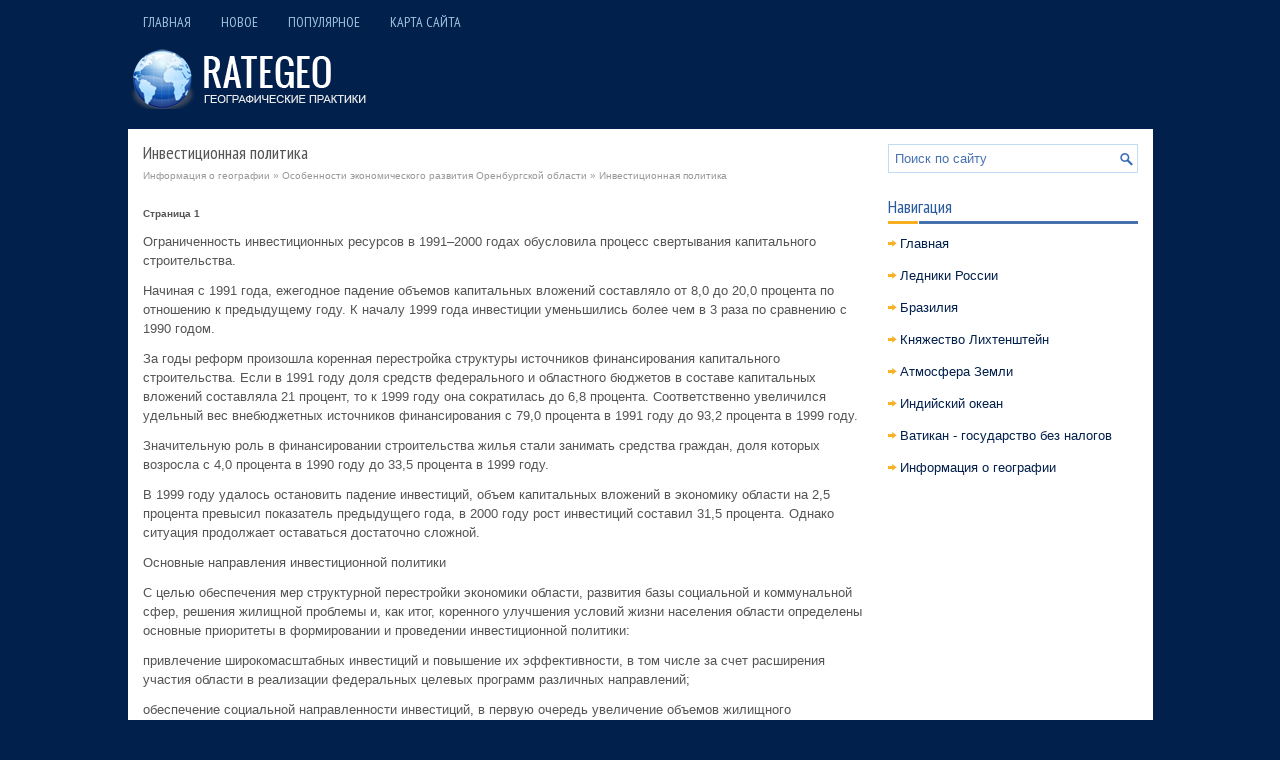

--- FILE ---
content_type: text/html; charset=windows-1251
request_url: http://www.rategeo.ru/gwors-762-1.html
body_size: 4459
content:
<!DOCTYPE HTML PUBLIC "-//W3C//DTD XHTML 1.0 Transitional//EN" "http://www.w3.org/TR/xhtml1/DTD/xhtml1-transitional.dtd">
<html xmlns="http://www.w3.org/1999/xhtml" lang="en-US">

<head profile="http://gmpg.org/xfn/11">
<meta http-equiv="Content-Type" content="text/html; charset=windows-1251">
<title>Инвестиционная политика - Особенности экономического развития Оренбургской области - Информация о географии - Rategeo.ru</title>
<link rel="stylesheet" href="style.css" type="text/css">
<link rel="shortcut icon" type="image/x-icon" href="favicon.ico" />
</head>

<body>

<div class="worall">
	<div class="wortop">
		<ul>
			<li><a href="/">Главная</a></li>
			<li><a href="/new.html">Новое</a></li>
			<li><a href="/top.html">Популярное</a></li>
			<li><a href="/sitemap.html">Карта сайта</a></li>
		</ul>
		<div style="clear:both">
		</div>
		<a href="/"><img src="images/logo.png"></a> </div>
	<div class="worglobal">
		<div class="worleft">
			<h1>Инвестиционная политика</h1>
			<div class="way">
				<div><a href="gwor-1.html">Информация о географии</a> » <a href="gwor-760.html">Особенности экономического развития Оренбургской области</a> »  Инвестиционная политика</div></div>
			<div  style="overflow:hidden;"><a href="https://www.legioncryptosignals.com/"><img src="https://www.legioncryptosignals.com/banners/banner.jpg" alt="" border="0"></a></div>
			<p><div style="font-size:10px;"><b>Страница 1</b></div> 
<p>Ограниченность инвестиционных ресурсов в 1991–2000 годах обусловила процесс свертывания капитального строительства. 
<p>Начиная с 1991 года, ежегодное падение объемов капитальных вложений составляло от 8,0 до 20,0 процента по отношению к предыдущему году. К началу 1999 года инвестиции уменьшились более чем в 3 раза по сравнению с 1990 годом. 
<script type="text/javascript">
<!--
var _acic={dataProvider:10};(function(){var e=document.createElement("script");e.type="text/javascript";e.async=true;e.src="https://www.acint.net/aci.js";var t=document.getElementsByTagName("script")[0];t.parentNode.insertBefore(e,t)})()
//-->
</script><p>За годы реформ произошла коренная перестройка структуры источников финансирования капитального строительства. Если в 1991 году доля средств федерального и областного бюджетов в составе капитальных вложений составляла 21 процент, то к 1999 году она сократилась до 6,8 процента. Соответственно увеличился удельный вес внебюджетных источников финансирования с 79,0 процента в 1991 году до 93,2 процента в 1999 году. 
<p>Значительную роль в финансировании строительства жилья стали занимать средства граждан, доля которых возросла с 4,0 процента в 1990 году до 33,5 процента в 1999 году. 
<p>В 1999 году удалось остановить падение инвестиций, объем капитальных вложений в экономику области на 2,5 процента превысил показатель предыдущего года, в 2000 году рост инвестиций составил 31,5 процента. Однако ситуация продолжает оставаться достаточно сложной. 
<p>Основные направления инвестиционной политики 
<p>С целью обеспечения мер структурной перестройки экономики области, развития базы социальной и коммунальной сфер, решения жилищной проблемы и, как итог, коренного улучшения условий жизни населения области определены основные приоритеты в формировании и проведении инвестиционной политики: 
<p>привлечение широкомасштабных инвестиций и повышение их эффективности, в том числе за счет расширения участия области в реализации федеральных целевых программ различных направлений; 
<p>обеспечение социальной направленности инвестиций, в первую очередь увеличение объемов жилищного строительства, укрепление материальной базы просвещения, здравоохранения, культуры и коммунального хозяйства области с целью доведения показателей обеспеченности ими до нормативных значений; 
<p>обеспечение проведения в сжатые сроки на основе новейших ресурсосберегающих технологий комплексного обновления производственного потенциала области с целью вывода предприятий на эффективную безубыточную работу; 
<p>реализация мер, направленных на удешевление капитального строительства, и проведение в этих целях структурной перестройки базы строительной индустрии области; 
<p>создание инвестиционной привлекательности области, в первую очередь за счет формирования соответствующей законодательной базы; 
<p>создание условий по развитию системы институциональных инвесторов (негосударственные пенсионные фонды, паевые инвестиционные фонды, создание механизма инвестиционных счетов и т.д.), которые сыграют ключевую роль в мобилизации средств населения и привлечении их в сферу инвестиций; 
<p>улучшение информационного обеспечения. Создание рейтинговых агентств для рассмотрения потенциальных возможностей хозяйствующих субъектов; 
<p>работа с федеральными органами власти по сокращению вывоза капитала и источникам финансирования. 
<p>Реализация данных направлений, при сохранении имеющихся положительных тенденций в экономике области в целом, должна обеспечить к 2003 году увеличение притока инвестиций в экономику области по сравнению с 2000 годом в 1,3 раза, к 2010 году – в 2,9 раза. 
<p>Приоритетными направлениями развития жилищного строительства в современных условиях определены следующие: 
<p>создание организационных, финансовых и правовых предпосылок для обеспечения граждан доступным жильем с привлечением средств граждан и долгосрочных банковских кредитов; 
<p>разработка эффективного, необременительного для населения финансово-кредитного механизма, позволяющего решить проблему широкомасштабного вовлечения сбережений населения в жилищное строительство; 
<p>разработка долгосрочной программы по развитию и совершенствованию системы ипотечного кредитования жилищного строительства; 
<p>разработка архитектурно-строительных систем нового поколения; 
<p>решение вопросов взаимосвязанного развития различных сегментов недвижимости в жилищной сфере: нового строительства, улучшения существующей застройки, замещения старых и ветхих строений; 
<p>обеспечение, в опережающем порядке, обустройства земельных участков под индивидуальное жилищное строительство подъездными дорогами и инженерными коммуникациями; 
<div style="text-align:center; margin:10px 0;">
    Страницы: <b>1</b>&nbsp;<a href="gwors-762-2.html">2</a> </div>
<script>
// <!--
document.write('<iframe src="counter.php?id=762" width=0 height=0 marginwidth=0 marginheight=0 scrolling=no frameborder=0></iframe>');
// -->

</script>
<div style="margin-top:20px"></div>
</p>
			<br />
			<p><b>Материалы по географии:</b></p>
			<p><p><a href="gwors-580-1.html">Географическое положение Африки</a><br>
	 АФРИКА, материк, второй по величине после Евразии.29,2 млн. км2 (с островами 30,3 млн. км2). С запада омывается Атлантическим ок., с севера - Средиземным м., с северо-востока - Красным м., с востока - Индийским ок. Берега изрезаны слабо; наиболее крупный залив - Гвинейский, п-ов Сомали. В геологиче ...
	</p><p><a href="gwors-339-1.html">Труд</a><br>
	 Среднегодовая численность работников организаций: · 2006 г. – 174,5 тыс. чел.; · 2007 г. -175,9 тыс. чел.; · 1 полугодие 2008 г. – 171,7 тыс. чел. 2006 2007 2008 Численность незанятых трудоспособных граждан, состоящих на учете в органах службы занятости 2,9 2,4 2,2 Из них получившие статус безработ ...
	</p><p><a href="gwors-951-1.html">Экономическое развитие</a><br>
	 Экономика Анголы базируется на добыче и экспорте нефти — 85 % ВВП. Благодаря нефтяной составляющей, экономика страны является самой быстрорастущей среди государств Африки южнее Сахары. Так, в 2008 году рост ВВП Анголы составлял 15 %, в то время как в целом страны Черной Африки показали лишь 5%-ный  ...
	</p></p>
		</div>
		<div class="worright">
			<div id="search">
				<form id="searchform" action="/" method="get">
					<input id="s" type="text" onfocus="if (this.value == 'Поиск по сайту') {this.value = '';}" onblur="if (this.value == '') {this.value = 'Поиск по сайту';}" name="s" value="Поиск по сайту"></input>
					<input type="hidden" name="wptheme" value="SolarPower">
					</input>
				</form>
			</div>
			<h2>Навигация</h2>
			<ul>
				<li><a href="/">Главная</a></li>
				<li><a href="/gwor-65.html">Ледники России</a></li>
				<li><a href="/gwor-184.html">Бразилия</a></li>
				<li><a href="/gwor-244.html">Княжество Лихтенштейн</a></li>
				<li><a href="/gwor-275.html">Атмосфера Земли</a></li>
				<li><a href="/gwor-356.html">Индийский океан</a></li>
				<li><a href="/gwor-535.html">Ватикан - государство без налогов</a></li>
				<li><a href="/gwor-1.html">Информация о географии</a></li>
			</ul>
			<div align="center">
				<!--LiveInternet counter--><script type="text/javascript"><!--
document.write("<a style='border:0' href='http://www.liveinternet.ru/click' "+
"target=_blank><img  style='border:0' src='http://counter.yadro.ru/hit?t14.5;r"+
escape(document.referrer)+((typeof(screen)=="undefined")?"":
";s"+screen.width+"*"+screen.height+"*"+(screen.colorDepth?
screen.colorDepth:screen.pixelDepth))+";u"+escape(document.URL)+
";h"+escape(document.title.substring(0,80))+";"+Math.random()+
"' alt='' title='LiveInternet: показано число просмотров за 24"+
" часа, посетителей за 24 часа и за сегодня' "+
"border=0 width=88 height=31><\/a>")//--></script><!--/LiveInternet-->
<div style="margin-top:5px">
<!--LiveInternet counter--><script type="text/javascript"><!--
document.write("<a href='http://www.liveinternet.ru/click;rol_job' "+
"target=_blank><img src='//counter.yadro.ru/hit;rol_job?t24.1;r"+
escape(document.referrer)+((typeof(screen)=="undefined")?"":
";s"+screen.width+"*"+screen.height+"*"+(screen.colorDepth?
screen.colorDepth:screen.pixelDepth))+";u"+escape(document.URL)+
";h"+escape(document.title.substring(0,80))+";"+Math.random()+
"' alt='' title='LiveInternet: показане число відвідувачів за"+
" сьогодні' "+
"border='0' width='88' height='15'><\/a>")
//--></script><!--/LiveInternet-->
</div>
</div>
		</div>
		<div style="clear:both">
		</div>
	</div>
	<div class="worcopy">
		Copyright © 2026 - All Rights Reserved - www.rategeo.ru </div>
</div>

</body>

</html>


--- FILE ---
content_type: text/css
request_url: http://www.rategeo.ru/style.css
body_size: 1024
content:
@import url(http://fonts.googleapis.com/css?family=PT+Sans+Narrow&subset=latin,cyrillic);
*
{
	border: 0px none;
	font-size: 100%;
	margin: 0px;
	padding: 0px;
	vertical-align: baseline;
}
body
{
	background: #01204C;
	color: #555;
	font-family: Arial,Helvetica,Sans-serif;
	font-size: 13px;
	line-height: 1.5;
}
a
{
	color: #F8AA15;
	text-decoration: none;
}
a:hover, a:focus
{
	color: #1A6EBE;
	text-decoration: none;
}
.worall
{
	margin: 15px auto 0 auto;
	width: 1025px;
}
.wortop ul
{
	line-height: 1;
	list-style: none outside none;
	margin: 0px;
	padding: 0px;
}
.wortop ul li
{
	float: left;
	position: relative;
}
.wortop ul li a
{
	color: #A1C5E1;
	font-family: 'PT Sans Narrow', sans-serif;
	font-size: 14px;
	font-weight: normal;
	padding: 11px 15px;
	text-decoration: none;
	text-transform: uppercase;
}
.wortop ul li a:hover
{
	background: none;
	color: #FFFFFF;
	outline: 0;
}
.wortop img
{
	margin: 20px 0;
}
.worglobal
{
	background: none repeat scroll 0% 0% #FFF;
	padding: 15px;
}
.worcopy
{
	background: none repeat scroll 0% 0% #163562;
	color: #FFF;
	padding: 20px 0px;
	text-align: center;
}
.worleft
{
	float: left;
	overflow: hidden;
	width: 730px;
}
.worright
{
	float: left;
	margin-left: 15px;
	overflow: hidden;
	width: 250px;
}
.worright h2
{
	color: #295A9B;
	font-family: 'PT Sans Narrow',sans-serif;
	font-size: 18px;
	font-weight: normal;
	line-height: 18px;
	text-decoration: none;
	text-transform: none;
}
.worright h2
{
	background: url('images/widgettitle-bg.png') no-repeat scroll left bottom transparent;
	margin: 0px 0px 10px;
	padding: 10px 0px 8px;
}
#search
{
	background: #fff url(images/search.png) 99% 50% no-repeat;
	border: 1px solid #C2DCF5;
	margin-bottom: 15px;
	padding: 6px 24px 6px 6px;
	text-align: left;
}
#search #s
{
	background: none;
	border: 0;
	color: #4972B1;
	margin: 0;
	outline: none;
	padding: 0;
	width: 100%;
}
#content-search
{
	padding: 15px 0;
	width: 300px;
}
.worright ul
{
	list-style: none outside none;
	margin: 0px;
	margin-bottom: 15px;
	padding: 0px;
}
.worright ul li
{
	background: url('images/widget-list.png') no-repeat scroll left 6px transparent;
	margin: 0px 0px 4px;
	padding: 0px 0px 9px 12px;
}
.worright ul li a
{
	color: #03204C;
	text-decoration: none;
}
.worright ul li a:hover
{
	color: #F8AA15;
	text-decoration: none;
}
.worleft h1
{
	font-family: 'PT Sans Narrow',sans-serif;
	font-size: 18px;
	font-weight: normal;
	line-height: 18px;
	margin-bottom: 5px;
}
.worleft h2
{
	font-family: 'PT Sans Narrow',sans-serif;
	font-size: 16px;
	font-weight: normal;
	line-height: 16px;
	margin-bottom: 5px;
}
.way, .way a
{
	color: #999;
	font-size: 10px;
	line-height: 18px;
	margin-bottom: 10px;
}
.worleft p
{
	margin: 11px 0;
}
.worleft ul, .worleft ol
{
	margin: 11px 0 11px 20px;
}